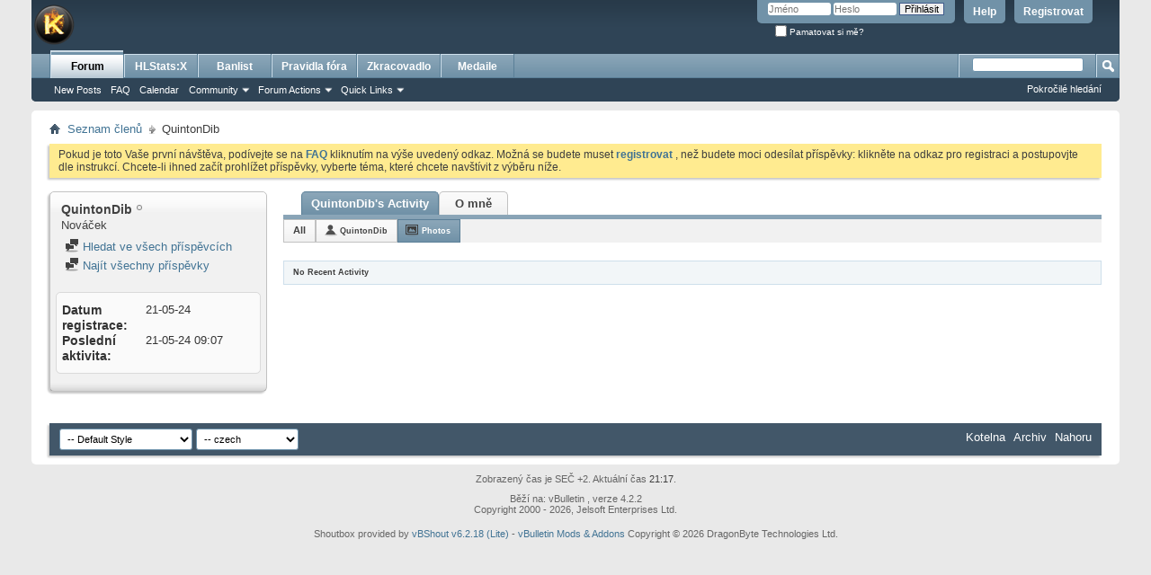

--- FILE ---
content_type: text/html; charset=ISO-8859-1
request_url: https://csko.cz/forum/member.php?242602-QuintonDib&s=588319afec2a7797bb8a5179880291e3&tab=activitystream&type=photos
body_size: 8178
content:
<!DOCTYPE html PUBLIC "-//W3C//DTD XHTML 1.0 Transitional//EN" "http://www.w3.org/TR/xhtml1/DTD/xhtml1-transitional.dtd">
<html xmlns="http://www.w3.org/1999/xhtml" dir="ltr" lang="cs" id="vbulletin_html">
<head>
	<meta http-equiv="Content-Type" content="text/html; charset=ISO-8859-1" />
<meta id="e_vb_meta_bburl" name="vb_meta_bburl" content="https://csko.cz/forum" />
<base href="https://csko.cz/forum/" /><!--[if IE]></base><![endif]-->
<meta name="generator" content="vBulletin 4.2.2" />
<meta http-equiv="X-UA-Compatible" content="IE=9" />

	<link rel="Shortcut Icon" href="favicon.ico" type="image/x-icon" />


		<meta name="keywords" content="kotelna,forum,diskuze, counter-strike, counter, strike, servery, portal" />
		<meta name="description" content="Kotelna forum" />





	
		<script type="text/javascript" src="https://csko.cz/forum/js/yui/2.9.0/build/yuiloader-dom-event/yuiloader-dom-event.js"></script>
	

<script type="text/javascript">
<!--
	if (typeof YAHOO === 'undefined') // Load ALL YUI Local
	{
		document.write('<script type="text/javascript" src="clientscript/yui/yuiloader-dom-event/yuiloader-dom-event.js?v=422"><\/script>');
		document.write('<script type="text/javascript" src="clientscript/yui/connection/connection-min.js?v=422"><\/script>');
		var yuipath = 'clientscript/yui';
		var yuicombopath = '';
		var remoteyui = false;
	}
	else	// Load Rest of YUI remotely (where possible)
	{
		var yuipath = 'https://csko.cz/forum/js/yui/2.9.0/build';
		var yuicombopath = '';
		var remoteyui = true;
		if (!yuicombopath)
		{
			document.write('<script type="text/javascript" src="https://csko.cz/forum/js/yui/2.9.0/build/connection/connection-min.js?v=422"><\/script>');
		}
	}
	var SESSIONURL = "s=de516bc659594257dca9c1e34168dc0c&";
	var SECURITYTOKEN = "guest";
	var IMGDIR_MISC = "images/misc";
	var IMGDIR_BUTTON = "images/buttons";
	var vb_disable_ajax = parseInt("0", 10);
	var SIMPLEVERSION = "422";
	var BBURL = "https://csko.cz/forum";
	var LOGGEDIN = 0 > 0 ? true : false;
	var THIS_SCRIPT = "member";
	var RELPATH = "member.php?242602-QuintonDib&amp;tab=activitystream&amp;type=photos";
	var PATHS = {
		forum : "",
		cms   : "",
		blog  : ""
	};
	var AJAXBASEURL = "https://csko.cz/forum/";
// -->
</script>
<script type="text/javascript" src="https://csko.cz/forum/clientscript/vbulletin-core.js?v=422"></script>





	<link rel="stylesheet" type="text/css" href="css.php?styleid=1&amp;langid=17&amp;d=1732284580&amp;td=ltr&amp;sheet=bbcode.css,editor.css,popupmenu.css,reset-fonts.css,vbulletin.css,vbulletin-chrome.css,vbulletin-formcontrols.css," />

	<!--[if lt IE 8]>
	<link rel="stylesheet" type="text/css" href="css.php?styleid=1&amp;langid=17&amp;d=1732284580&amp;td=ltr&amp;sheet=popupmenu-ie.css,vbulletin-ie.css,vbulletin-chrome-ie.css,vbulletin-formcontrols-ie.css,editor-ie.css" />
	<![endif]-->


	<title>Zobrazit profil: QuintonDib - Fórum csko.cz</title>
	
	<script type="text/javascript" src="clientscript/vbulletin_quick_edit_generic.js?v=422"></script>
	<script type="text/javascript" src="clientscript/vbulletin_quick_edit_visitormessage.js?v=422"></script>
	<script type="text/javascript" src="clientscript/vbulletin_activitystream.js?v=422"></script>
	<script type="text/javascript">

	<!--
	var isIE7 = navigator.userAgent.toLowerCase().indexOf('msie 7') != -1;
	var isIE = navigator.userAgent.toLowerCase().indexOf('msie') != -1;
	var isIE6 = navigator.userAgent.toLowerCase().indexOf('msie 6') != -1;
	var THISUSERID = 242602;


	vB_XHTML_Ready.subscribe(init_PostBits_Lite);

	function init_PostBits_Lite()
	{
		var postbits = YAHOO.util.Dom.getElementsByClassName("postbit_lite", "li", "postlist");
		for (var i = 0; i < postbits.length; i++)
		{
			new PostBit_Lite(postbits[i]);
		}
	}

	function PostBit_Lite(postbit)
	{
		this.postbit = YAHOO.util.Dom.get(postbit);
		this.postid = postbit.id.substr("piccom_".length);
		this.inlinemod = new InlineModControl(this.postbit, this.postid, "imodsel");
	}

	function getParentElement(starterElement, classPattern, testTagName) {
		var currElement = starterElement;
		var foundElement = null;
		while(!foundElement && (currElement = currElement.parentNode)) {
			if ((classPattern && (currElement.className.indexOf(classPattern) != -1)) || (testTagName && (testTagName.toLowerCase() == currElement.tagName.toLowerCase()))) 
			{
				foundElement = currElement;
			}
		}
		//go up the parentNode tree until found element with matching className
		return foundElement;
	}

	//getParentElement
	function tabViewPicker(anchorObject) {
		var clickedTabId = null;
		var tabtree = getParentElement(anchorObject,"tabslight");
		var anchorInventory = tabtree.getElementsByTagName("a");

		var tabIds = [];
		for (var i=0; (currAnchor = anchorInventory[i]); i++) {
			var anchorId = currAnchor.href.substring(currAnchor.href.indexOf("#") + 1, currAnchor.href.length);
			var parentDd = getParentElement(currAnchor,null,"dd");
			if (currAnchor == anchorObject) {
				clickedTabId = anchorId;
				parentDd.className = "userprof_module";
			}
			else
			{
				parentDd.className = "userprof_moduleinactive";
			}
			tabIds.push(anchorId);
		}
	
		//loop thru anchors to gather all tab IDs and set appropriate selected status
		for (var j=0; (currTabId = tabIds[j]); j++) {
			var elem = document.getElementById("view-" + currTabId);
			if (!elem) {continue;}
			if (currTabId == clickedTabId) {
				//elem.className="selected_view_section";
				YAHOO.util.Dom.replaceClass(elem, "view_section", "selected_view_section");
			}
			else
			{
				//elem.className="view_section";
				YAHOO.util.Dom.replaceClass(elem, "selected_view_section", "view_section");
			}
		}

		//set appropriate status on all tabs.
		return false;
	}
	//-->
    </script>

	

	

	
		<link rel="stylesheet" type="text/css" href="css.php?styleid=1&amp;langid=17&amp;d=1732284580&amp;td=ltr&amp;sheet=activitystream.css,sidebar.css,forumbits.css,postbit.css,postbit-lite.css,showthread.css,member.css,user,242602" />
	

	<style type="text/css"></style>

	<!--[if lt IE 8]><link rel="stylesheet" type="text/css" href="css.php?styleid=1&amp;langid=17&amp;d=1732284580&amp;td=ltr&amp;sheet=sidebar-ie.css,member-ie.css,postbit-lite-ie.css" /><![endif]-->

	

	
		<link rel="stylesheet" type="text/css" href="css.php?userid=242602&amp;cssuid=0&amp;d=1768936620&amp;td=ltr&amp;styleid=0&amp;sheet=userprofile.css" />
		<link rel="stylesheet" type="text/css" href="css.php?styleid=1&amp;langid=17&amp;d=1732284580&amp;td=ltr&amp;sheet=additional.css" />

	
</head>

<body>
	<div class="above_body"> <!-- closing tag is in template navbar -->
<div id="header" class="floatcontainer doc_header">
	<div><a name="top" href="https://csko.cz" class="logo-image"><img src="images/misc/vbulletin4_logo.png" alt="Fórum csko.cz - vytvo&#345;eno ve vBulletinu" /></a></div>
	<div id="toplinks" class="toplinks">
		
			<ul class="nouser">
			
				<li><a href="register.php?s=de516bc659594257dca9c1e34168dc0c" rel="nofollow">Registrovat</a></li>
			
				<li><a rel="help" href="faq.php?s=de516bc659594257dca9c1e34168dc0c">Help</a></li>
				<li>
			<script type="text/javascript" src="clientscript/vbulletin_md5.js?v=422"></script>
			<form id="navbar_loginform" action="login.php?s=de516bc659594257dca9c1e34168dc0c&amp;do=login" method="post" onsubmit="md5hash(vb_login_password, vb_login_md5password, vb_login_md5password_utf, 0)">
				<fieldset id="logindetails" class="logindetails">
					<div>
						<div>
					<input type="text" class="textbox default-value" name="vb_login_username" id="navbar_username" size="10" accesskey="u" tabindex="101" value="Jm&#233;no" />
					<input type="password" class="textbox" tabindex="102" name="vb_login_password" id="navbar_password" size="10" />
					<input type="text" class="textbox default-value" tabindex="102" name="vb_login_password_hint" id="navbar_password_hint" size="10" value="Heslo" style="display:none;" />
					<input type="submit" class="loginbutton" tabindex="104" value="P&#345;ihl&#225;sit" title="Zadejte Va&#353;e p&#345;ihla&#353;ovac&#237; jm&#233;no a heslo do ok&#233;nka pro p&#345;ihl&#225;&#353;en&#237;, nebo klikn&#283;te na tla&#269;&#237;tko "registrovat" a vytvo&#345;te si nov&#253; profil, pokud nejste zaregistrov&#225;n(a)." accesskey="s" />
						</div>
					</div>
				</fieldset>
				<div id="remember" class="remember">
					<label for="cb_cookieuser_navbar"><input type="checkbox" name="cookieuser" value="1" id="cb_cookieuser_navbar" class="cb_cookieuser_navbar" accesskey="c" tabindex="103" /> Pamatovat si m&#283;?</label>
				</div>

				<input type="hidden" name="s" value="de516bc659594257dca9c1e34168dc0c" />
				<input type="hidden" name="securitytoken" value="guest" />
				<input type="hidden" name="do" value="login" />
				<input type="hidden" name="vb_login_md5password" />
				<input type="hidden" name="vb_login_md5password_utf" />
			</form>
			<script type="text/javascript">
			YAHOO.util.Dom.setStyle('navbar_password_hint', "display", "inline");
			YAHOO.util.Dom.setStyle('navbar_password', "display", "none");
			vB_XHTML_Ready.subscribe(function()
			{
			//
				YAHOO.util.Event.on('navbar_username', "focus", navbar_username_focus);
				YAHOO.util.Event.on('navbar_username', "blur", navbar_username_blur);
				YAHOO.util.Event.on('navbar_password_hint', "focus", navbar_password_hint);
				YAHOO.util.Event.on('navbar_password', "blur", navbar_password);
			});
			
			function navbar_username_focus(e)
			{
			//
				var textbox = YAHOO.util.Event.getTarget(e);
				if (textbox.value == 'Jm&#233;no')
				{
				//
					textbox.value='';
					textbox.style.color='#000000';
				}
			}

			function navbar_username_blur(e)
			{
			//
				var textbox = YAHOO.util.Event.getTarget(e);
				if (textbox.value == '')
				{
				//
					textbox.value='Jm&#233;no';
					textbox.style.color='#777777';
				}
			}
			
			function navbar_password_hint(e)
			{
			//
				var textbox = YAHOO.util.Event.getTarget(e);
				
				YAHOO.util.Dom.setStyle('navbar_password_hint', "display", "none");
				YAHOO.util.Dom.setStyle('navbar_password', "display", "inline");
				YAHOO.util.Dom.get('navbar_password').focus();
			}

			function navbar_password(e)
			{
			//
				var textbox = YAHOO.util.Event.getTarget(e);
				
				if (textbox.value == '')
				{
					YAHOO.util.Dom.setStyle('navbar_password_hint', "display", "inline");
					YAHOO.util.Dom.setStyle('navbar_password', "display", "none");
				}
			}
			</script>
				</li>
				
			</ul>
		
	</div>
	<div class="ad_global_header">
		
		
	</div>
	<hr />
</div>
	<div id="navbar" class="navbar">
	<ul id="navtabs" class="navtabs floatcontainer">
		
		
	
		<li class="selected" id="vbtab_forum">
			<a class="navtab" href="forum.php?s=de516bc659594257dca9c1e34168dc0c">Forum</a>
		</li>
		
		
			<ul class="floatcontainer">
				
					
						
							<li id="vbflink_newposts"><a href="search.php?s=de516bc659594257dca9c1e34168dc0c&amp;do=getnew&amp;contenttype=vBForum_Post">New Posts</a></li>
						
					
				
					
						
							<li id="vbflink_faq"><a href="faq.php?s=de516bc659594257dca9c1e34168dc0c">FAQ</a></li>
						
					
				
					
						
							<li id="vbflink_calendar"><a href="calendar.php?s=de516bc659594257dca9c1e34168dc0c">Calendar</a></li>
						
					
				
					
						<li class="popupmenu" id="vbmenu_community">
							<a href="javascript://" class="popupctrl">Community</a>
							<ul class="popupbody popuphover">
								
									<li id="vbclink_members"><a href="memberlist.php?s=de516bc659594257dca9c1e34168dc0c">Member List</a></li>
								
							</ul>
						</li>
					
				
					
						<li class="popupmenu" id="vbmenu_actions">
							<a href="javascript://" class="popupctrl">Forum Actions</a>
							<ul class="popupbody popuphover">
								
									<li id="vbalink_mfr"><a href="forumdisplay.php?s=de516bc659594257dca9c1e34168dc0c&amp;do=markread&amp;markreadhash=guest">Mark Forums Read</a></li>
								
							</ul>
						</li>
					
				
					
						<li class="popupmenu" id="vbmenu_qlinks">
							<a href="javascript://" class="popupctrl">Quick Links</a>
							<ul class="popupbody popuphover">
								
									<li id="vbqlink_posts"><a href="search.php?s=de516bc659594257dca9c1e34168dc0c&amp;do=getdaily&amp;contenttype=vBForum_Post">Today's Posts</a></li>
								
									<li id="vbqlink_leaders"><a href="showgroups.php?s=de516bc659594257dca9c1e34168dc0c">View Site Leaders</a></li>
								
							</ul>
						</li>
					
				
			</ul>
		

	
		<li  id="tab_nzg0_819">
			<a class="navtab" href="https://stats.csko.cz/statsx">HLStats:X</a>
		</li>
		
		

	
		<li  id="tab_nzg0_414">
			<a class="navtab" href="https://banlist.csko.cz/ban_list.php">Banlist</a>
		</li>
		
		

	
		<li  id="tab_otyz_990">
			<a class="navtab" href="http://csko.cz/forum/announcement.php?f=8">Pravidla fóra</a>
		</li>
		
		

	
		<li  id="tab_mdu3_117">
			<a class="navtab" href="http://csko.cz/nastroje">Zkracovadlo</a>
		</li>
		
		

	
		<li  id="tab_odiy_575">
			<a class="navtab" href="http://csko.cz/forum/awards.php">Medaile</a>
		</li>
		
		

		
	</ul>
	
		<div id="globalsearch" class="globalsearch">
			<form action="search.php?s=de516bc659594257dca9c1e34168dc0c&amp;do=process" method="post" id="navbar_search" class="navbar_search">
				
				<input type="hidden" name="securitytoken" value="guest" />
				<input type="hidden" name="do" value="process" />
				<span class="textboxcontainer"><span><input type="text" value="" name="query" class="textbox" tabindex="99"/></span></span>
				<span class="buttoncontainer"><span><input type="image" class="searchbutton" src="images/buttons/search.png" name="submit" onclick="document.getElementById('navbar_search').submit;" tabindex="100"/></span></span>
			</form>
			<ul class="navbar_advanced_search">
				<li><a href="search.php?s=de516bc659594257dca9c1e34168dc0c" accesskey="4">Pokro&#269;il&#233; hled&#225;n&#237;</a></li>
				
			</ul>
		</div>
	
</div>
</div><!-- closing div for above_body -->

<div class="body_wrapper">
<div id="breadcrumb" class="breadcrumb">
	<ul class="floatcontainer">
		<li class="navbithome"><a href="index.php?s=de516bc659594257dca9c1e34168dc0c" accesskey="1"><img src="images/misc/navbit-home.png" alt="Dom&#367;" /></a></li>
		
	<li class="navbit"><a href="memberlist.php?s=de516bc659594257dca9c1e34168dc0c">Seznam &#269;len&#367;</a></li>

		
	<li class="navbit lastnavbit"><span>QuintonDib</span></li>

	</ul>
	<hr />
</div>

 



	<form action="profile.php?do=dismissnotice" method="post" id="notices" class="notices">
		<input type="hidden" name="do" value="dismissnotice" />
		<input type="hidden" name="s" value="s=de516bc659594257dca9c1e34168dc0c&amp;" />
		<input type="hidden" name="securitytoken" value="guest" />
		<input type="hidden" id="dismiss_notice_hidden" name="dismiss_noticeid" value="" />
		<input type="hidden" name="url" value="" />
		<ol>
			<li class="restore" id="navbar_notice_1">
	
	Pokud je toto Va&#353;e prvn&#237; n&#225;v&#353;t&#283;va,
pod&#237;vejte se na <a href="faq.php?s=de516bc659594257dca9c1e34168dc0c" target="_blank"><b>FAQ</b></a> kliknut&#237;m na 
v&#253;&#353;e uveden&#253; odkaz. Mo&#382;n&#225; se budete muset <a href="register.php?s=de516bc659594257dca9c1e34168dc0c" target="_blank"><b>registrovat</b></a>
, ne&#382; budete moci odes&#237;lat p&#345;&#237;sp&#283;vky: klikn&#283;te na odkaz pro registraci a postupovjte dle instrukc&#237;. Chcete-li ihned za&#269;&#237;t prohl&#237;&#382;et p&#345;&#237;sp&#283;vky,
vyberte t&#233;ma, kter&#233; chcete nav&#353;t&#237;vit z v&#253;b&#283;ru n&#237;&#382;e.
</li>
		</ol>
	</form>


	
	<div class="member_content userprof fullwidth" style="display:block;float:left" id="member_content">
		<div class="profile_widgets member_summary userprof_moduleinactive userprof_moduleinactive_border sidebarleft" id="sidebar_container">
			<div class="block mainblock moduleinactive_bg">
				<h1 class="blocksubhead prof_blocksubhead">
					
					<span id="userinfo">
						<span class="member_username">QuintonDib</span>
						<span class="member_status"><img class="inlineimg onlinestatus" src="images/statusicon/user-offline.png" alt="QuintonDib je offline" border="0" />
</span>
						
							<br />
							<span class="usertitle">Nová&#269;ek</span>
						
						
						
					</span>
				</h1>
				<div id="userinfoblock" class="floatcontainer">
					
					<ul id="usermenu" class="usermenu">
						
						
						
						
						
						

						
						<li><a href="search.php?s=de516bc659594257dca9c1e34168dc0c&amp;do=finduser&amp;userid=242602&amp;contenttype=vBForum_Post&amp;showposts=1"><img src="images/site_icons/forum.png" alt="Hledat ve v&#353;ech p&#345;&#237;sp&#283;vc&#237;ch" class="inlineimg" /> Hledat ve v&#353;ech p&#345;&#237;sp&#283;vc&#237;ch</a></li>
						<li><a href="search.php?s=de516bc659594257dca9c1e34168dc0c&amp;do=finduser&amp;userid=242602&amp;starteronly=1&amp;contenttype=vBForum_Thread"><img src="images/site_icons/forum.png" alt="Naj&#237;t v&#353;echny p&#345;&#237;sp&#283;vky" class="inlineimg" /> Naj&#237;t v&#353;echny p&#345;&#237;sp&#283;vky</a></li>
						
						
						
					</ul>
				</div>
			</div>
		  
		  
		  <!-- stats_mini -->
<div id="view-stats_mini" class="subsection block">
	<div class="mini_stats blockbody userprof_content userprof_content_border">
	<div class="userinfo " >
		<h5 class="blocksubhead userprof_blocksubhead smaller">Mini statistiky</h5>
		<div class="blockrow member_blockrow">

			<dl class="stats">
				<dt>Datum registrace</dt>
				<dd> 21-05-24</dd>
			</dl>
	
	
	<dl class="stats">
		<dt>Posledn&#237; aktivita</dt>
		<dd> 21-05-24 <span class="time">09:07</span></dd>
	</dl>
	

			
			
		</div>
	</div><!-- blockbody -->
</div><!-- widget block mini_stats -->
</div>
<div class="underblock"></div>
<!-- / stats_mini -->
		  
		  
		  
		  
		  
		  
		  
		  
		  
		  
		</div>
		<div class="member_tabs contentright" id="userprof_content_container">

			<div class="tabbackground" id="profile_tabs">
				<div class="floatleft" id="tab_container">
					<dl class="tabslight">
						<dt>Tab Content</dt>
						
						<dd class="userprof_module" ><a id="activitystream-tab" href="member.php?242602-QuintonDib&amp;s=de516bc659594257dca9c1e34168dc0c&amp;tab=activitystream#activitystream" onclick="return tabViewPicker(this);">QuintonDib's Activity</a></dd>
						
						<dd class="userprof_moduleinactive" ><a id="aboutme-tab" href="member.php?242602-QuintonDib&amp;s=de516bc659594257dca9c1e34168dc0c&amp;tab=aboutme#aboutme" onclick="return tabViewPicker(this);">O mn&#283;</a></dd>
						
						
						
						
					</dl>
				</div>
				
					
				
				<div class="memberprofiletabunder"></div>
			</div>

			<div class="profile_content userprof">
				<div id="view-activitystream" class="selected_view_section">
					<script type="text/javascript">
<!--
	var activity_stream_options = {
		'type'        : 'member',
		'mindateline' : '0',
		'maxdateline' : '0',
		'minscore'    : '0',
		'minid'       : '',
		'maxid'       : '',
		'count'       : '0',
		'totalcount'  : '0',
		'perpage'     : '30',
		'refresh'     : '1'
	};
// -->
</script>
<div class="activitystream_block">
	<div id="activity_tab_container">
		<div>
			<dl class="as-tabs">
				<dt>Tab Content</dt>
				<dd id="asall" class=""><div><a href="member.php?242602-QuintonDib&amp;s=de516bc659594257dca9c1e34168dc0c&amp;tab=activitystream&amp;type=all">All</a></div></dd>
				<dd id="asuser" class=""><div><a href="member.php?242602-QuintonDib&amp;s=de516bc659594257dca9c1e34168dc0c&amp;tab=activitystream&amp;type=user">QuintonDib</a></div></dd>
				
				
				<dd id="asphoto" class="selected"><div><a href="member.php?242602-QuintonDib&amp;s=de516bc659594257dca9c1e34168dc0c&amp;tab=activitystream&amp;type=photos">Photos</a></div></dd>
			</dl>
		</div>
	</div>
	
	<div id="newactivity_container" class="newactivity hidden userprof_headers userprof_headers_border">
		<span id="newactivitylink">New Activity (<span id="newactivitycount"></span>)</span>
	</div>	
	
	<div id="newactivity_nomore" class="newactivity hidden userprof_headers userprof_headers_border">
		<span>Please reload this page to view the 200+ new activity items that have been created.</span>
	</div>	

	<ul id="activitylist">
		<li id="olderactivity" class="hidden">
			<div class="block1"><hr /></div>
			<div class="block2">Older Activity</div>
			<div class="block3"><hr /></div>
		</li>
		
	</ul>
	
	<div id="moreactivity_container" class="moreactivity userprof_headers userprof_headers_border">
		<a id="moreactivitylink" class="hidden" href="member.php?242602-QuintonDib&amp;s=de516bc659594257dca9c1e34168dc0c&amp;tab=activitystream&amp;type=photos&amp;page=1">More Activity</a>
		<span id="noresults" class="hidden">No More Results</span>
		<span id="noactivity">No Recent Activity</span>
		<img id="moreactivityprogress" class="hidden" src="images/misc/progress3.gif" alt="" />	
	</div>
</div>
				</div>
				<div id="view-visitor_messaging" class="view_section vm_other_prof">
					
				</div>
				<div id="view-aboutme" class="view_section">
					

<div class="blocksubhead subsectionhead userprof_headers userprof_headers_border">
	<span class="subsectiontitle">O QuintonDib</span>

<!-- basic information -->
<h4 class="subsectionhead-understate" id="about-me">Basic Information</h4>

</div>
<div class="subsection">
	<div class="blockbody userprof_content userprof_content_border">
		

		
	</div>
</div>

					
					<!-- stats -->
<div id="view-stats" class="subsection block">
	<!-- Statistics -->
<div class="blocksubhead subsectionhead userprof_headers userprof_headers_border" >
<h4 id="view-statistics" class="subsectionhead-understate"  style="width:100%">Statistiky</h4><br />
</div>
<div class="blockbody subsection userprof_content userprof_content_border">

	
	<h5 class="subblocksubhead subsubsectionhead first">Celkem p&#345;&#237;sp&#283;vk&#367;</h5>
	<dl class="blockrow stats">
		<dt>Celkem p&#345;&#237;sp&#283;vk&#367;</dt>
		<dd> 0</dd>
	</dl>
	<dl class="blockrow stats">
		<dt>p&#345;&#237;sp&#283;vk&#367; za den</dt>
		<dd> 0</dd>
	</dl>
	

	


	

	

	

	<h5 class="subblocksubhead subsubsectionhead">Hlavn&#237; informace</h5>
	
	<dl class="blockrow stats">
		<dt>Posledn&#237; aktivita</dt>
		<dd> 21-05-24 <span class="time">09:07</span></dd>
	</dl>
	
	
	<dl class="blockrow stats">
		<dt>Datum registrace</dt>
		<dd> 21-05-24</dd>
	</dl>
	
	

	
</div>
<!-- view-statistics -->
</div>
<div class="underblock"></div>
<!-- / stats -->
				</div>
				<div id="view-friends-content" class="view_section">
					
				</div>
				<div id="view-infractions-content" class="view_section">
					
				</div>
				<div id="view-reputation-content" class="view_section">
					
				</div>
				
			</div>
		</div>
	</div>
	
<div style="clear: left">
   
  
</div>

<div id="footer" class="floatcontainer footer">

	<form action="forum.php" method="get" id="footer_select" class="footer_select">

		
			<select name="styleid" onchange="switch_id(this, 'style')">
				<optgroup label="Rychl&#253; v&#253;b&#283;r stylu"><option class="hidden"></option></optgroup>
				
					
					<optgroup label="&nbsp;Standard Styles">
									
					
	<option value="1" class="" selected="selected">-- Default Style</option>

	<option value="35" class="" >---- Green</option>

	<option value="32" class="" >---- Red</option>

	<option value="33" class="" >---- Blue</option>

	<option value="34" class="" >---- Orange</option>

	<option value="36" class="" >---- Purple</option>

	<option value="38" class="" >-- Blackend</option>

					
					</optgroup>
										
				
				
					
					<optgroup label="&nbsp;Mobile Styles">
					
					
	<option value="37" class="" >-- Default Mobile Style</option>

					
					</optgroup>
										
				
			</select>	
		
		
		
			<select name="langid" onchange="switch_id(this, 'lang')">
				<optgroup label="Rychl&#253; v&#253;b&#283;r jazyka">
					
	<option value="17" class="" selected="selected">-- czech</option>

	<option value="1" class="" >-- English (US)</option>

				</optgroup>
			</select>
		
	</form>

	<ul id="footer_links" class="footer_links">
		
		<li><a href="https://csko.cz">Kotelna</a></li>
		
		
		<li><a href="archive/index.php?s=de516bc659594257dca9c1e34168dc0c">Archiv</a></li>
		
		
		
		<li><a href="member.php?242602-QuintonDib&amp;tab=activitystream&amp;type=photos#top" onclick="document.location.hash='top'; return false;">Nahoru</a></li>
	</ul>
	
	
	
	
	<script type="text/javascript">
	<!--
		// Main vBulletin Javascript Initialization
		vBulletin_init();
	//-->
	</script>
        
</div>
</div> <!-- closing div for body_wrapper -->

<div class="below_body">
<div id="footer_time" class="shade footer_time">Zobrazen&#253; &#269;as je SE&#268;  +2. Aktu&#225;ln&#237; &#269;as <span class="time">21:17</span>.</div>

<div id="footer_copyright" class="shade footer_copyright">
	<!-- Do not remove this copyright notice -->
	B&#283;ž&#237; na: vBulletin , verze 4.2.2<br />Copyright 2000 - 2026, Jelsoft Enterprises Ltd. <br />

	<!-- Do not remove this copyright notice -->	
</div>
<div id="footer_morecopyright" class="shade footer_morecopyright">
	<!-- Do not remove cronimage or your scheduled tasks will cease to function -->
	
	<!-- Do not remove cronimage or your scheduled tasks will cease to function -->
	Shoutbox provided by 
		<a rel="nofollow" href="http://www.dragonbyte-tech.com/vbecommerce.php?productid=2&do=product&utm_source=csko.cz&utm_campaign=product&utm_medium=vBShout&utm_content=Lite" target="_blank">vBShout v6.2.18 (Lite)</a> -
		<a rel="nofollow" href="http://www.dragonbyte-tech.com/?utm_source=csko.cz&utm_campaign=site&utm_medium=vBShout&utm_content=Lite" target="_blank">vBulletin Mods &amp; Addons</a> Copyright &copy; 2026 DragonByte Technologies Ltd.
	
</div>
 

</div>
</body>
</html>